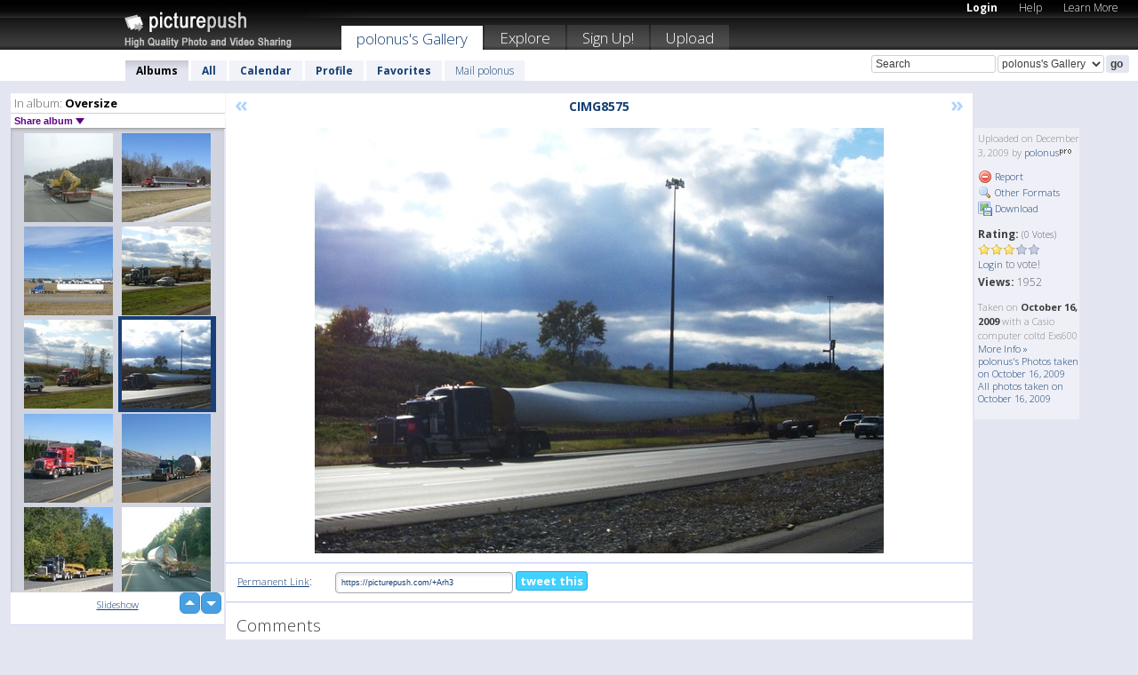

--- FILE ---
content_type: text/html; charset=UTF-8
request_url: https://polonus.picturepush.com/thumbs_page.php?alid=45997&page=1
body_size: 638
content:

    
        
    
    
        <div class="thumb">
<a class="link" e:behave="tooltip" id="img3368269" e:tiptext="CIMG2165<br />2010-05-02 21:08:31" e:transform="nav" href="https://polonus.picturepush.com/album/45997/3368269/Oversize/CIMG2165.html" e:href="/album/45997/detail/3368269" e:target="column2" e:highlight="true" onclick="var e=fix_e(arguments[0]); if(elem('massmenu')){elem('massmenu').activate('sel_3368269',e)};">
        
        
        
        <img height="100" width="100" alt="CIMG2165 - Oversize" src="https://www1.picturepush.com/photo/a/3368269/100c/Oversize/CIMG2165.jpg?v0" /></a>
        
            <div class="data"> 
            
            </div>
        </div><div class="thumb">
<a class="link" e:behave="tooltip" id="img3223090" e:tiptext="p0001<br />2010-04-06 21:40:13" e:transform="nav" href="https://polonus.picturepush.com/album/45997/3223090/Oversize/p0001.html" e:href="/album/45997/detail/3223090" e:target="column2" e:highlight="true" onclick="var e=fix_e(arguments[0]); if(elem('massmenu')){elem('massmenu').activate('sel_3223090',e)};">
        
        
        
        <img height="100" width="100" alt="p0001 - Oversize" src="https://www1.picturepush.com/photo/a/3223090/100c/Oversize/p0001.jpg?v0" /></a>
        
            <div class="data"> 
            
            </div>
        </div><div class="thumb">
<a class="link" e:behave="tooltip" id="img2589689" e:tiptext="CIMG8660<br />2009-12-03 04:08:53" e:transform="nav" href="https://polonus.picturepush.com/album/45997/2589689/Oversize/CIMG8660.html" e:href="/album/45997/detail/2589689" e:target="column2" e:highlight="true" onclick="var e=fix_e(arguments[0]); if(elem('massmenu')){elem('massmenu').activate('sel_2589689',e)};">
        
        
        
        <img height="100" width="100" alt="CIMG8660 - Oversize" src="https://www1.picturepush.com/photo/a/2589689/100c/Oversize/CIMG8660.jpg?v0" /></a>
        
            <div class="data"> 
            
            </div>
        </div><div class="thumb">
<a class="link" e:behave="tooltip" id="img2589684" e:tiptext="CIMG8571<br />2009-12-03 04:05:06" e:transform="nav" href="https://polonus.picturepush.com/album/45997/2589684/Oversize/CIMG8571.html" e:href="/album/45997/detail/2589684" e:target="column2" e:highlight="true" onclick="var e=fix_e(arguments[0]); if(elem('massmenu')){elem('massmenu').activate('sel_2589684',e)};">
        
        
        
        <img height="100" width="100" alt="CIMG8571 - Oversize" src="https://www1.picturepush.com/photo/a/2589684/100c/Oversize/CIMG8571.jpg?v0" /></a>
        
            <div class="data"> 
            
            </div>
        </div><div class="thumb">
<a class="link" e:behave="tooltip" id="img2589682" e:tiptext="CIMG8572<br />2009-12-03 04:04:44" e:transform="nav" href="https://polonus.picturepush.com/album/45997/2589682/Oversize/CIMG8572.html" e:href="/album/45997/detail/2589682" e:target="column2" e:highlight="true" onclick="var e=fix_e(arguments[0]); if(elem('massmenu')){elem('massmenu').activate('sel_2589682',e)};">
        
        
        
        <img height="100" width="100" alt="CIMG8572 - Oversize" src="https://www1.picturepush.com/photo/a/2589682/100c/Oversize/CIMG8572.jpg?v0" /></a>
        
            <div class="data"> 
            
            </div>
        </div><div class="thumb">
<a class="link" e:behave="tooltip" id="img2589681" e:tiptext="CIMG8575<br />2009-12-03 04:04:32" e:transform="nav" href="https://polonus.picturepush.com/album/45997/2589681/Oversize/CIMG8575.html" e:href="/album/45997/detail/2589681" e:target="column2" e:highlight="true" onclick="var e=fix_e(arguments[0]); if(elem('massmenu')){elem('massmenu').activate('sel_2589681',e)};">
        
        
        
        <img height="100" width="100" alt="CIMG8575 - Oversize" src="https://www1.picturepush.com/photo/a/2589681/100c/Oversize/CIMG8575.jpg?v0" /></a>
        
            <div class="data"> 
            
            </div>
        </div>    


        
        
    
    


--- FILE ---
content_type: text/html; charset=UTF-8
request_url: https://polonus.picturepush.com/thumbs_page.php?alid=45997&page=2
body_size: 611
content:

    
        
    
    
        <div class="thumb">
<a class="link" e:behave="tooltip" id="img2465482" e:tiptext="CIMG8248<br />2009-11-04 16:59:49" e:transform="nav" href="https://polonus.picturepush.com/album/45997/2465482/Oversize/CIMG8248.html" e:href="/album/45997/detail/2465482" e:target="column2" e:highlight="true" onclick="var e=fix_e(arguments[0]); if(elem('massmenu')){elem('massmenu').activate('sel_2465482',e)};">
        
        
        
        <img height="100" width="100" alt="CIMG8248 - Oversize" src="https://www1.picturepush.com/photo/a/2465482/100c/Oversize/CIMG8248.jpg?v0" /></a>
        
            <div class="data"> 
            
            </div>
        </div><div class="thumb">
<a class="link" e:behave="tooltip" id="img2465481" e:tiptext="CIMG8246<br />2009-11-04 16:59:43" e:transform="nav" href="https://polonus.picturepush.com/album/45997/2465481/Oversize/CIMG8246.html" e:href="/album/45997/detail/2465481" e:target="column2" e:highlight="true" onclick="var e=fix_e(arguments[0]); if(elem('massmenu')){elem('massmenu').activate('sel_2465481',e)};">
        
        
        
        <img height="100" width="100" alt="CIMG8246 - Oversize" src="https://www1.picturepush.com/photo/a/2465481/100c/Oversize/CIMG8246.jpg?v0" /></a>
        
            <div class="data"> 
            
            </div>
        </div><div class="thumb">
<a class="link" e:behave="tooltip" id="img2465455" e:tiptext="CIMG8230<br />2009-11-04 16:55:09" e:transform="nav" href="https://polonus.picturepush.com/album/45997/2465455/Oversize/CIMG8230.html" e:href="/album/45997/detail/2465455" e:target="column2" e:highlight="true" onclick="var e=fix_e(arguments[0]); if(elem('massmenu')){elem('massmenu').activate('sel_2465455',e)};">
        
        
        
        <img height="100" width="100" alt="CIMG8230 - Oversize" src="https://www1.picturepush.com/photo/a/2465455/100c/Oversize/CIMG8230.jpg?v0" /></a>
        
            <div class="data"> 
            
            </div>
        </div><div class="thumb">
<a class="link" e:behave="tooltip" id="img2465453" e:tiptext="CIMG8236<br />2009-11-04 16:54:53" e:transform="nav" href="https://polonus.picturepush.com/album/45997/2465453/Oversize/CIMG8236.html" e:href="/album/45997/detail/2465453" e:target="column2" e:highlight="true" onclick="var e=fix_e(arguments[0]); if(elem('massmenu')){elem('massmenu').activate('sel_2465453',e)};">
        
        
        
        <img height="100" width="100" alt="CIMG8236 - Oversize" src="https://www1.picturepush.com/photo/a/2465453/100c/Oversize/CIMG8236.jpg?v0" /></a>
        
            <div class="data"> 
            
            </div>
        </div><div class="thumb">
<a class="link" e:behave="tooltip" id="img2465452" e:tiptext="CIMG8237<br />2009-11-04 16:54:50" e:transform="nav" href="https://polonus.picturepush.com/album/45997/2465452/Oversize/CIMG8237.html" e:href="/album/45997/detail/2465452" e:target="column2" e:highlight="true" onclick="var e=fix_e(arguments[0]); if(elem('massmenu')){elem('massmenu').activate('sel_2465452',e)};">
        
        
        
        <img height="100" width="100" alt="CIMG8237 - Oversize" src="https://www1.picturepush.com/photo/a/2465452/100c/Oversize/CIMG8237.jpg?v0" /></a>
        
            <div class="data"> 
            
            </div>
        </div><div class="thumb">
<a class="link" e:behave="tooltip" id="img2450715" e:tiptext="CIMG8154<br />2009-11-01 16:35:34" e:transform="nav" href="https://polonus.picturepush.com/album/45997/2450715/Oversize/CIMG8154.html" e:href="/album/45997/detail/2450715" e:target="column2" e:highlight="true" onclick="var e=fix_e(arguments[0]); if(elem('massmenu')){elem('massmenu').activate('sel_2450715',e)};">
        
        
        
        <img height="100" width="100" alt="CIMG8154 - Oversize" src="https://www1.picturepush.com/photo/a/2450715/100c/Oversize/CIMG8154.jpg?v0" /></a>
        
            <div class="data"> 
            
            </div>
        </div>    


        
        
    
    


--- FILE ---
content_type: text/html; charset=UTF-8
request_url: https://polonus.picturepush.com/thumbs_page.php?alid=45997&page=3
body_size: 632
content:

    
        
    
    
        <div class="thumb">
<a class="link" e:behave="tooltip" id="img2312995" e:tiptext="CIMG7574<br />2009-09-28 22:10:48" e:transform="nav" href="https://polonus.picturepush.com/album/45997/2312995/Oversize/CIMG7574.html" e:href="/album/45997/detail/2312995" e:target="column2" e:highlight="true" onclick="var e=fix_e(arguments[0]); if(elem('massmenu')){elem('massmenu').activate('sel_2312995',e)};">
        
        
        
        <img height="100" width="100" alt="CIMG7574 - Oversize" src="https://www1.picturepush.com/photo/a/2312995/100c/Oversize/CIMG7574.jpg?v0" /></a>
        
            <div class="data"> 
            
            </div>
        </div><div class="thumb">
<a class="link" e:behave="tooltip" id="img2312970" e:tiptext="CIMG7573<br />2009-09-28 22:08:23" e:transform="nav" href="https://polonus.picturepush.com/album/45997/2312970/Oversize/CIMG7573.html" e:href="/album/45997/detail/2312970" e:target="column2" e:highlight="true" onclick="var e=fix_e(arguments[0]); if(elem('massmenu')){elem('massmenu').activate('sel_2312970',e)};">
        
        
        
        <img height="100" width="100" alt="CIMG7573 - Oversize" src="https://www1.picturepush.com/photo/a/2312970/100c/Oversize/CIMG7573.jpg?v0" /></a>
        
            <div class="data"> 
            
            </div>
        </div><div class="thumb">
<a class="link" e:behave="tooltip" id="img2267593" e:tiptext="CIMG4455<br />2009-09-18 01:37:05" e:transform="nav" href="https://polonus.picturepush.com/album/45997/2267593/Oversize/CIMG4455.html" e:href="/album/45997/detail/2267593" e:target="column2" e:highlight="true" onclick="var e=fix_e(arguments[0]); if(elem('massmenu')){elem('massmenu').activate('sel_2267593',e)};">
        
        
        
        <img height="100" width="100" alt="CIMG4455 - Oversize" src="https://www1.picturepush.com/photo/a/2267593/100c/Oversize/CIMG4455.jpg?v0" /></a>
        
            <div class="data"> 
            
            </div>
        </div><div class="thumb">
<a class="link" e:behave="tooltip" id="img2267592" e:tiptext="CIMG4454<br />2009-09-18 01:37:02" e:transform="nav" href="https://polonus.picturepush.com/album/45997/2267592/Oversize/CIMG4454.html" e:href="/album/45997/detail/2267592" e:target="column2" e:highlight="true" onclick="var e=fix_e(arguments[0]); if(elem('massmenu')){elem('massmenu').activate('sel_2267592',e)};">
        
        
        
        <img height="100" width="100" alt="CIMG4454 - Oversize" src="https://www1.picturepush.com/photo/a/2267592/100c/Oversize/CIMG4454.jpg?v0" /></a>
        
            <div class="data"> 
            
            </div>
        </div><div class="thumb">
<a class="link" e:behave="tooltip" id="img2267452" e:tiptext="CIMG4705<br />2009-09-18 01:04:34" e:transform="nav" href="https://polonus.picturepush.com/album/45997/2267452/Oversize/CIMG4705.html" e:href="/album/45997/detail/2267452" e:target="column2" e:highlight="true" onclick="var e=fix_e(arguments[0]); if(elem('massmenu')){elem('massmenu').activate('sel_2267452',e)};">
        
        
        
        <img height="100" width="100" alt="CIMG4705 - Oversize" src="https://www1.picturepush.com/photo/a/2267452/100c/Oversize/CIMG4705.jpg?v0" /></a>
        
            <div class="data"> 
            
            </div>
        </div><div class="thumb">
<a class="link" e:behave="tooltip" id="img2267429" e:tiptext="CIMG4762<br />2009-09-18 00:56:46" e:transform="nav" href="https://polonus.picturepush.com/album/45997/2267429/Oversize/CIMG4762.html" e:href="/album/45997/detail/2267429" e:target="column2" e:highlight="true" onclick="var e=fix_e(arguments[0]); if(elem('massmenu')){elem('massmenu').activate('sel_2267429',e)};">
        
        
        
        <img height="100" width="100" alt="CIMG4762 - Oversize" src="https://www1.picturepush.com/photo/a/2267429/100c/Oversize/CIMG4762.jpg?v0" /></a>
        
            <div class="data"> 
            
            </div>
        </div>    


        
        
    
    
